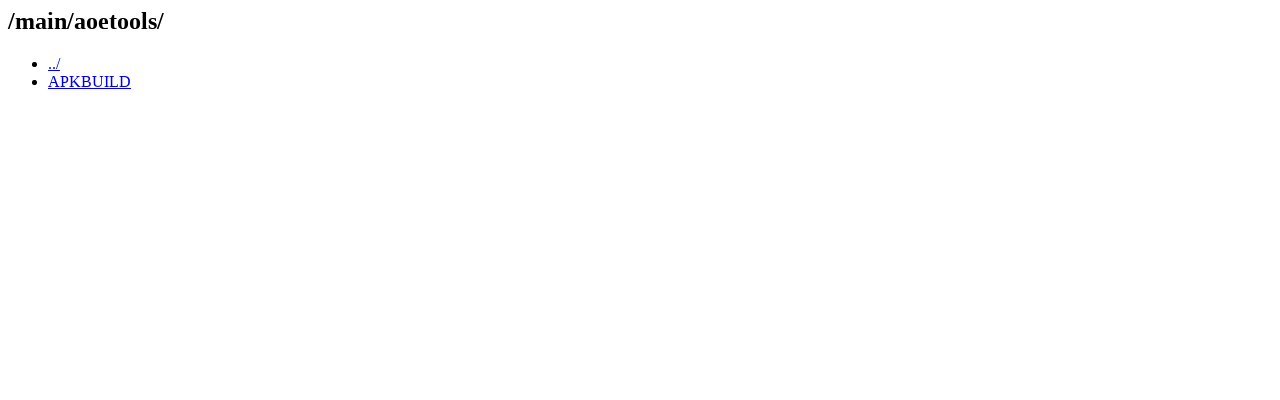

--- FILE ---
content_type: text/html; charset=UTF-8
request_url: https://git-old.alpinelinux.org/aports/plain/main/aoetools/?id=3c76bc16197a7fc8bf9a0ab5824a11083c9a6f9c
body_size: 194
content:
<html><head><title>/main/aoetools/</title></head>
<body>
<h2>/main/aoetools/</h2>
<ul>
<li><a href='/aports/plain/main/?id=3c76bc16197a7fc8bf9a0ab5824a11083c9a6f9c'>../</a></li>
  <li><a href='/aports/plain/main/aoetools/APKBUILD?id=3c76bc16197a7fc8bf9a0ab5824a11083c9a6f9c'>APKBUILD</a></li>
 </ul>
</body></html>
